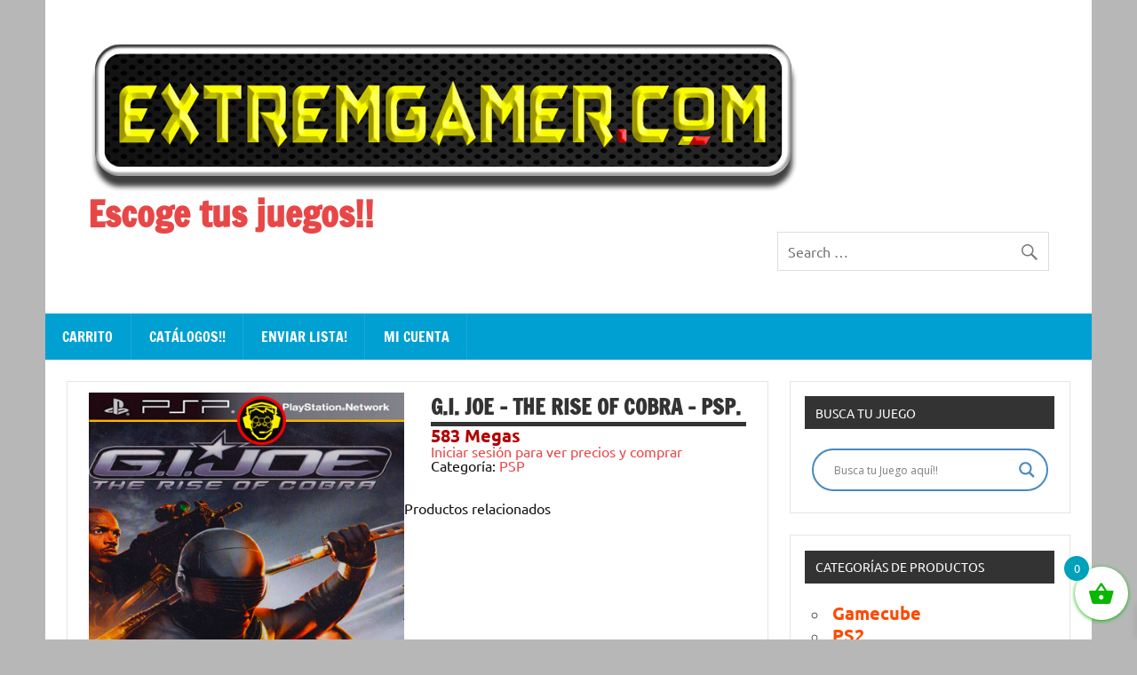

--- FILE ---
content_type: text/html; charset=UTF-8
request_url: https://extremgamer.com/?product=g-i-joe-the-rise-of-cobra-psp
body_size: 21782
content:
<!DOCTYPE html><!-- HTML 5 -->
<html lang="es">

<head>
<meta charset="UTF-8" />
<meta name="viewport" content="width=device-width, initial-scale=1">
<link rel="profile" href="http://gmpg.org/xfn/11" />
<link rel="pingback" href="https://extremgamer.com/xmlrpc.php" />

<title>G.I. Joe &#8211; The Rise of Cobra &#8211; PSP. &#8211; Escoge tus juegos!!</title>
<script type="text/javascript">
/* <![CDATA[ */
window.JetpackScriptData = {"site":{"icon":"https://i0.wp.com/extremgamer.com/wp-content/uploads/2019/02/cropped-cropped-Sin-t%C3%ADtulo-1.png?w=64\u0026ssl=1","title":"Escoge tus juegos!!","host":"unknown","is_wpcom_platform":false}};
/* ]]> */
</script>
<meta name='robots' content='max-image-preview:large' />
	<style>img:is([sizes="auto" i], [sizes^="auto," i]) { contain-intrinsic-size: 3000px 1500px }</style>
	<link rel="alternate" type="application/rss+xml" title="Escoge tus juegos!! &raquo; Feed" href="https://extremgamer.com/?feed=rss2" />
<link rel="alternate" type="application/rss+xml" title="Escoge tus juegos!! &raquo; RSS de los comentarios" href="https://extremgamer.com/?feed=comments-rss2" />
<script type="text/javascript">
/* <![CDATA[ */
window._wpemojiSettings = {"baseUrl":"https:\/\/s.w.org\/images\/core\/emoji\/15.0.3\/72x72\/","ext":".png","svgUrl":"https:\/\/s.w.org\/images\/core\/emoji\/15.0.3\/svg\/","svgExt":".svg","source":{"concatemoji":"https:\/\/extremgamer.com\/wp-includes\/js\/wp-emoji-release.min.js?ver=6.7.2"}};
/*! This file is auto-generated */
!function(i,n){var o,s,e;function c(e){try{var t={supportTests:e,timestamp:(new Date).valueOf()};sessionStorage.setItem(o,JSON.stringify(t))}catch(e){}}function p(e,t,n){e.clearRect(0,0,e.canvas.width,e.canvas.height),e.fillText(t,0,0);var t=new Uint32Array(e.getImageData(0,0,e.canvas.width,e.canvas.height).data),r=(e.clearRect(0,0,e.canvas.width,e.canvas.height),e.fillText(n,0,0),new Uint32Array(e.getImageData(0,0,e.canvas.width,e.canvas.height).data));return t.every(function(e,t){return e===r[t]})}function u(e,t,n){switch(t){case"flag":return n(e,"\ud83c\udff3\ufe0f\u200d\u26a7\ufe0f","\ud83c\udff3\ufe0f\u200b\u26a7\ufe0f")?!1:!n(e,"\ud83c\uddfa\ud83c\uddf3","\ud83c\uddfa\u200b\ud83c\uddf3")&&!n(e,"\ud83c\udff4\udb40\udc67\udb40\udc62\udb40\udc65\udb40\udc6e\udb40\udc67\udb40\udc7f","\ud83c\udff4\u200b\udb40\udc67\u200b\udb40\udc62\u200b\udb40\udc65\u200b\udb40\udc6e\u200b\udb40\udc67\u200b\udb40\udc7f");case"emoji":return!n(e,"\ud83d\udc26\u200d\u2b1b","\ud83d\udc26\u200b\u2b1b")}return!1}function f(e,t,n){var r="undefined"!=typeof WorkerGlobalScope&&self instanceof WorkerGlobalScope?new OffscreenCanvas(300,150):i.createElement("canvas"),a=r.getContext("2d",{willReadFrequently:!0}),o=(a.textBaseline="top",a.font="600 32px Arial",{});return e.forEach(function(e){o[e]=t(a,e,n)}),o}function t(e){var t=i.createElement("script");t.src=e,t.defer=!0,i.head.appendChild(t)}"undefined"!=typeof Promise&&(o="wpEmojiSettingsSupports",s=["flag","emoji"],n.supports={everything:!0,everythingExceptFlag:!0},e=new Promise(function(e){i.addEventListener("DOMContentLoaded",e,{once:!0})}),new Promise(function(t){var n=function(){try{var e=JSON.parse(sessionStorage.getItem(o));if("object"==typeof e&&"number"==typeof e.timestamp&&(new Date).valueOf()<e.timestamp+604800&&"object"==typeof e.supportTests)return e.supportTests}catch(e){}return null}();if(!n){if("undefined"!=typeof Worker&&"undefined"!=typeof OffscreenCanvas&&"undefined"!=typeof URL&&URL.createObjectURL&&"undefined"!=typeof Blob)try{var e="postMessage("+f.toString()+"("+[JSON.stringify(s),u.toString(),p.toString()].join(",")+"));",r=new Blob([e],{type:"text/javascript"}),a=new Worker(URL.createObjectURL(r),{name:"wpTestEmojiSupports"});return void(a.onmessage=function(e){c(n=e.data),a.terminate(),t(n)})}catch(e){}c(n=f(s,u,p))}t(n)}).then(function(e){for(var t in e)n.supports[t]=e[t],n.supports.everything=n.supports.everything&&n.supports[t],"flag"!==t&&(n.supports.everythingExceptFlag=n.supports.everythingExceptFlag&&n.supports[t]);n.supports.everythingExceptFlag=n.supports.everythingExceptFlag&&!n.supports.flag,n.DOMReady=!1,n.readyCallback=function(){n.DOMReady=!0}}).then(function(){return e}).then(function(){var e;n.supports.everything||(n.readyCallback(),(e=n.source||{}).concatemoji?t(e.concatemoji):e.wpemoji&&e.twemoji&&(t(e.twemoji),t(e.wpemoji)))}))}((window,document),window._wpemojiSettings);
/* ]]> */
</script>
<link rel='stylesheet' id='dynamicnews-custom-fonts-css' href='https://extremgamer.com/wp-content/themes/dynamic-news-lite/css/custom-fonts.css?ver=20180413' type='text/css' media='all' />
<style id='wp-emoji-styles-inline-css' type='text/css'>

	img.wp-smiley, img.emoji {
		display: inline !important;
		border: none !important;
		box-shadow: none !important;
		height: 1em !important;
		width: 1em !important;
		margin: 0 0.07em !important;
		vertical-align: -0.1em !important;
		background: none !important;
		padding: 0 !important;
	}
</style>
<link rel='stylesheet' id='wp-block-library-css' href='https://extremgamer.com/wp-includes/css/dist/block-library/style.min.css?ver=6.7.2' type='text/css' media='all' />
<style id='classic-theme-styles-inline-css' type='text/css'>
/*! This file is auto-generated */
.wp-block-button__link{color:#fff;background-color:#32373c;border-radius:9999px;box-shadow:none;text-decoration:none;padding:calc(.667em + 2px) calc(1.333em + 2px);font-size:1.125em}.wp-block-file__button{background:#32373c;color:#fff;text-decoration:none}
</style>
<style id='global-styles-inline-css' type='text/css'>
:root{--wp--preset--aspect-ratio--square: 1;--wp--preset--aspect-ratio--4-3: 4/3;--wp--preset--aspect-ratio--3-4: 3/4;--wp--preset--aspect-ratio--3-2: 3/2;--wp--preset--aspect-ratio--2-3: 2/3;--wp--preset--aspect-ratio--16-9: 16/9;--wp--preset--aspect-ratio--9-16: 9/16;--wp--preset--color--black: #353535;--wp--preset--color--cyan-bluish-gray: #abb8c3;--wp--preset--color--white: #ffffff;--wp--preset--color--pale-pink: #f78da7;--wp--preset--color--vivid-red: #cf2e2e;--wp--preset--color--luminous-vivid-orange: #ff6900;--wp--preset--color--luminous-vivid-amber: #fcb900;--wp--preset--color--light-green-cyan: #7bdcb5;--wp--preset--color--vivid-green-cyan: #00d084;--wp--preset--color--pale-cyan-blue: #8ed1fc;--wp--preset--color--vivid-cyan-blue: #0693e3;--wp--preset--color--vivid-purple: #9b51e0;--wp--preset--color--primary: #e84747;--wp--preset--color--light-gray: #f0f0f0;--wp--preset--color--dark-gray: #777777;--wp--preset--gradient--vivid-cyan-blue-to-vivid-purple: linear-gradient(135deg,rgba(6,147,227,1) 0%,rgb(155,81,224) 100%);--wp--preset--gradient--light-green-cyan-to-vivid-green-cyan: linear-gradient(135deg,rgb(122,220,180) 0%,rgb(0,208,130) 100%);--wp--preset--gradient--luminous-vivid-amber-to-luminous-vivid-orange: linear-gradient(135deg,rgba(252,185,0,1) 0%,rgba(255,105,0,1) 100%);--wp--preset--gradient--luminous-vivid-orange-to-vivid-red: linear-gradient(135deg,rgba(255,105,0,1) 0%,rgb(207,46,46) 100%);--wp--preset--gradient--very-light-gray-to-cyan-bluish-gray: linear-gradient(135deg,rgb(238,238,238) 0%,rgb(169,184,195) 100%);--wp--preset--gradient--cool-to-warm-spectrum: linear-gradient(135deg,rgb(74,234,220) 0%,rgb(151,120,209) 20%,rgb(207,42,186) 40%,rgb(238,44,130) 60%,rgb(251,105,98) 80%,rgb(254,248,76) 100%);--wp--preset--gradient--blush-light-purple: linear-gradient(135deg,rgb(255,206,236) 0%,rgb(152,150,240) 100%);--wp--preset--gradient--blush-bordeaux: linear-gradient(135deg,rgb(254,205,165) 0%,rgb(254,45,45) 50%,rgb(107,0,62) 100%);--wp--preset--gradient--luminous-dusk: linear-gradient(135deg,rgb(255,203,112) 0%,rgb(199,81,192) 50%,rgb(65,88,208) 100%);--wp--preset--gradient--pale-ocean: linear-gradient(135deg,rgb(255,245,203) 0%,rgb(182,227,212) 50%,rgb(51,167,181) 100%);--wp--preset--gradient--electric-grass: linear-gradient(135deg,rgb(202,248,128) 0%,rgb(113,206,126) 100%);--wp--preset--gradient--midnight: linear-gradient(135deg,rgb(2,3,129) 0%,rgb(40,116,252) 100%);--wp--preset--font-size--small: 13px;--wp--preset--font-size--medium: 20px;--wp--preset--font-size--large: 36px;--wp--preset--font-size--x-large: 42px;--wp--preset--spacing--20: 0.44rem;--wp--preset--spacing--30: 0.67rem;--wp--preset--spacing--40: 1rem;--wp--preset--spacing--50: 1.5rem;--wp--preset--spacing--60: 2.25rem;--wp--preset--spacing--70: 3.38rem;--wp--preset--spacing--80: 5.06rem;--wp--preset--shadow--natural: 6px 6px 9px rgba(0, 0, 0, 0.2);--wp--preset--shadow--deep: 12px 12px 50px rgba(0, 0, 0, 0.4);--wp--preset--shadow--sharp: 6px 6px 0px rgba(0, 0, 0, 0.2);--wp--preset--shadow--outlined: 6px 6px 0px -3px rgba(255, 255, 255, 1), 6px 6px rgba(0, 0, 0, 1);--wp--preset--shadow--crisp: 6px 6px 0px rgba(0, 0, 0, 1);}:where(.is-layout-flex){gap: 0.5em;}:where(.is-layout-grid){gap: 0.5em;}body .is-layout-flex{display: flex;}.is-layout-flex{flex-wrap: wrap;align-items: center;}.is-layout-flex > :is(*, div){margin: 0;}body .is-layout-grid{display: grid;}.is-layout-grid > :is(*, div){margin: 0;}:where(.wp-block-columns.is-layout-flex){gap: 2em;}:where(.wp-block-columns.is-layout-grid){gap: 2em;}:where(.wp-block-post-template.is-layout-flex){gap: 1.25em;}:where(.wp-block-post-template.is-layout-grid){gap: 1.25em;}.has-black-color{color: var(--wp--preset--color--black) !important;}.has-cyan-bluish-gray-color{color: var(--wp--preset--color--cyan-bluish-gray) !important;}.has-white-color{color: var(--wp--preset--color--white) !important;}.has-pale-pink-color{color: var(--wp--preset--color--pale-pink) !important;}.has-vivid-red-color{color: var(--wp--preset--color--vivid-red) !important;}.has-luminous-vivid-orange-color{color: var(--wp--preset--color--luminous-vivid-orange) !important;}.has-luminous-vivid-amber-color{color: var(--wp--preset--color--luminous-vivid-amber) !important;}.has-light-green-cyan-color{color: var(--wp--preset--color--light-green-cyan) !important;}.has-vivid-green-cyan-color{color: var(--wp--preset--color--vivid-green-cyan) !important;}.has-pale-cyan-blue-color{color: var(--wp--preset--color--pale-cyan-blue) !important;}.has-vivid-cyan-blue-color{color: var(--wp--preset--color--vivid-cyan-blue) !important;}.has-vivid-purple-color{color: var(--wp--preset--color--vivid-purple) !important;}.has-black-background-color{background-color: var(--wp--preset--color--black) !important;}.has-cyan-bluish-gray-background-color{background-color: var(--wp--preset--color--cyan-bluish-gray) !important;}.has-white-background-color{background-color: var(--wp--preset--color--white) !important;}.has-pale-pink-background-color{background-color: var(--wp--preset--color--pale-pink) !important;}.has-vivid-red-background-color{background-color: var(--wp--preset--color--vivid-red) !important;}.has-luminous-vivid-orange-background-color{background-color: var(--wp--preset--color--luminous-vivid-orange) !important;}.has-luminous-vivid-amber-background-color{background-color: var(--wp--preset--color--luminous-vivid-amber) !important;}.has-light-green-cyan-background-color{background-color: var(--wp--preset--color--light-green-cyan) !important;}.has-vivid-green-cyan-background-color{background-color: var(--wp--preset--color--vivid-green-cyan) !important;}.has-pale-cyan-blue-background-color{background-color: var(--wp--preset--color--pale-cyan-blue) !important;}.has-vivid-cyan-blue-background-color{background-color: var(--wp--preset--color--vivid-cyan-blue) !important;}.has-vivid-purple-background-color{background-color: var(--wp--preset--color--vivid-purple) !important;}.has-black-border-color{border-color: var(--wp--preset--color--black) !important;}.has-cyan-bluish-gray-border-color{border-color: var(--wp--preset--color--cyan-bluish-gray) !important;}.has-white-border-color{border-color: var(--wp--preset--color--white) !important;}.has-pale-pink-border-color{border-color: var(--wp--preset--color--pale-pink) !important;}.has-vivid-red-border-color{border-color: var(--wp--preset--color--vivid-red) !important;}.has-luminous-vivid-orange-border-color{border-color: var(--wp--preset--color--luminous-vivid-orange) !important;}.has-luminous-vivid-amber-border-color{border-color: var(--wp--preset--color--luminous-vivid-amber) !important;}.has-light-green-cyan-border-color{border-color: var(--wp--preset--color--light-green-cyan) !important;}.has-vivid-green-cyan-border-color{border-color: var(--wp--preset--color--vivid-green-cyan) !important;}.has-pale-cyan-blue-border-color{border-color: var(--wp--preset--color--pale-cyan-blue) !important;}.has-vivid-cyan-blue-border-color{border-color: var(--wp--preset--color--vivid-cyan-blue) !important;}.has-vivid-purple-border-color{border-color: var(--wp--preset--color--vivid-purple) !important;}.has-vivid-cyan-blue-to-vivid-purple-gradient-background{background: var(--wp--preset--gradient--vivid-cyan-blue-to-vivid-purple) !important;}.has-light-green-cyan-to-vivid-green-cyan-gradient-background{background: var(--wp--preset--gradient--light-green-cyan-to-vivid-green-cyan) !important;}.has-luminous-vivid-amber-to-luminous-vivid-orange-gradient-background{background: var(--wp--preset--gradient--luminous-vivid-amber-to-luminous-vivid-orange) !important;}.has-luminous-vivid-orange-to-vivid-red-gradient-background{background: var(--wp--preset--gradient--luminous-vivid-orange-to-vivid-red) !important;}.has-very-light-gray-to-cyan-bluish-gray-gradient-background{background: var(--wp--preset--gradient--very-light-gray-to-cyan-bluish-gray) !important;}.has-cool-to-warm-spectrum-gradient-background{background: var(--wp--preset--gradient--cool-to-warm-spectrum) !important;}.has-blush-light-purple-gradient-background{background: var(--wp--preset--gradient--blush-light-purple) !important;}.has-blush-bordeaux-gradient-background{background: var(--wp--preset--gradient--blush-bordeaux) !important;}.has-luminous-dusk-gradient-background{background: var(--wp--preset--gradient--luminous-dusk) !important;}.has-pale-ocean-gradient-background{background: var(--wp--preset--gradient--pale-ocean) !important;}.has-electric-grass-gradient-background{background: var(--wp--preset--gradient--electric-grass) !important;}.has-midnight-gradient-background{background: var(--wp--preset--gradient--midnight) !important;}.has-small-font-size{font-size: var(--wp--preset--font-size--small) !important;}.has-medium-font-size{font-size: var(--wp--preset--font-size--medium) !important;}.has-large-font-size{font-size: var(--wp--preset--font-size--large) !important;}.has-x-large-font-size{font-size: var(--wp--preset--font-size--x-large) !important;}
:where(.wp-block-post-template.is-layout-flex){gap: 1.25em;}:where(.wp-block-post-template.is-layout-grid){gap: 1.25em;}
:where(.wp-block-columns.is-layout-flex){gap: 2em;}:where(.wp-block-columns.is-layout-grid){gap: 2em;}
:root :where(.wp-block-pullquote){font-size: 1.5em;line-height: 1.6;}
</style>
<link rel='stylesheet' id='contact-form-7-css' href='https://extremgamer.com/wp-content/plugins/contact-form-7/includes/css/styles.css?ver=6.1' type='text/css' media='all' />
<link rel='stylesheet' id='pac-styles-css' href='https://extremgamer.com/wp-content/plugins/woocommerce-product-archive-customiser/assets/css/pac.css?ver=6.7.2' type='text/css' media='all' />
<link rel='stylesheet' id='pac-layout-styles-css' href='https://extremgamer.com/wp-content/plugins/woocommerce-product-archive-customiser/assets/css/layout.css?ver=6.7.2' type='text/css' media='only screen and (min-width: 768px)' />
<link rel='stylesheet' id='woocommerce-layout-css' href='https://extremgamer.com/wp-content/plugins/woocommerce/assets/css/woocommerce-layout.css?ver=10.0.5' type='text/css' media='all' />
<style id='woocommerce-layout-inline-css' type='text/css'>

	.infinite-scroll .woocommerce-pagination {
		display: none;
	}
</style>
<link rel='stylesheet' id='woocommerce-smallscreen-css' href='https://extremgamer.com/wp-content/plugins/woocommerce/assets/css/woocommerce-smallscreen.css?ver=10.0.5' type='text/css' media='only screen and (max-width: 768px)' />
<link rel='stylesheet' id='woocommerce-general-css' href='https://extremgamer.com/wp-content/plugins/woocommerce/assets/css/woocommerce.css?ver=10.0.5' type='text/css' media='all' />
<style id='woocommerce-inline-inline-css' type='text/css'>
.woocommerce form .form-row .required { visibility: visible; }
</style>
<link rel='stylesheet' id='brands-styles-css' href='https://extremgamer.com/wp-content/plugins/woocommerce/assets/css/brands.css?ver=10.0.5' type='text/css' media='all' />
<link rel='stylesheet' id='xoo-wsc-fonts-css' href='https://extremgamer.com/wp-content/plugins/side-cart-woocommerce/assets/css/xoo-wsc-fonts.css?ver=2.6.8' type='text/css' media='all' />
<link rel='stylesheet' id='xoo-wsc-style-css' href='https://extremgamer.com/wp-content/plugins/side-cart-woocommerce/assets/css/xoo-wsc-style.css?ver=2.6.8' type='text/css' media='all' />
<style id='xoo-wsc-style-inline-css' type='text/css'>
a.xoo-wsc-ft-btn:nth-child(3){
		grid-column: 1/-1;
	}


 

.xoo-wsc-footer{
	background-color: #ffffff;
	color: #d62222;
	padding: 10px 20px;
	box-shadow: 0 -1px 10px #0000001a;
}

.xoo-wsc-footer, .xoo-wsc-footer a, .xoo-wsc-footer .amount{
	font-size: 18px;
}

.xoo-wsc-btn .amount{
	color: #8224e3}

.xoo-wsc-btn:hover .amount{
	color: #000000;
}

.xoo-wsc-ft-buttons-cont{
	grid-template-columns: 2fr 2fr;
}

.xoo-wsc-basket{
	bottom: 12px;
	right: 0px;
	background-color: #ffffff;
	color: #09b700;
	box-shadow: 0 1px 4px 0;
	border-radius: 50%;
	display: flex;
	width: 60px;
	height: 60px;
}


.xoo-wsc-bki{
	font-size: 30px}

.xoo-wsc-items-count{
	top: -12px;
	left: -12px;
}

.xoo-wsc-items-count{
	background-color: #00a1ba;
	color: #ffffff;
}

.xoo-wsc-container, .xoo-wsc-slider{
	max-width: 320px;
	right: -320px;
	top: 0;bottom: 0;
	bottom: 0;
	font-family: }


.xoo-wsc-cart-active .xoo-wsc-container, .xoo-wsc-slider-active .xoo-wsc-slider{
	right: 0;
}


.xoo-wsc-cart-active .xoo-wsc-basket{
	right: 320px;
}

.xoo-wsc-slider{
	right: -320px;
}

span.xoo-wsch-close {
    font-size: 16px;
    right: 10px;
}

.xoo-wsch-top{
	justify-content: center;
}

.xoo-wsch-text{
	font-size: 20px;
}

.xoo-wsc-header{
	color: #2031cc;
	background-color: #ffffff;
	border-bottom: 2px solid #eee;
}


.xoo-wsc-body{
	background-color: #ffffff;
}

.xoo-wsc-products:not(.xoo-wsc-pattern-card), .xoo-wsc-products:not(.xoo-wsc-pattern-card) span.amount, .xoo-wsc-products:not(.xoo-wsc-pattern-card) a{
	font-size: 16px;
	color: #2327e0;
}

.xoo-wsc-products:not(.xoo-wsc-pattern-card) .xoo-wsc-product{
	padding: 20px 15px;
	margin: 0;
	border-radius: 0px;
	box-shadow: 0 0;
	background-color: transparent;
}

.xoo-wsc-sum-col{
	justify-content: center;
}


/** Shortcode **/
.xoo-wsc-sc-count{
	background-color: #000000;
	color: #ffffff;
}

.xoo-wsc-sc-bki{
	font-size: 28px;
	color: #000000;
}
.xoo-wsc-sc-cont{
	color: #000000;
}

.added_to_cart{
	display: none!important;
}

.xoo-wsc-product dl.variation {
	display: block;
}


.xoo-wsc-product-cont{
	padding: 10px 10px;
}

.xoo-wsc-products:not(.xoo-wsc-pattern-card) .xoo-wsc-img-col{
	width: 30%;
}

.xoo-wsc-pattern-card .xoo-wsc-img-col img{
	max-width: 100%;
	height: auto;
}

.xoo-wsc-products:not(.xoo-wsc-pattern-card) .xoo-wsc-sum-col{
	width: 70%;
}

.xoo-wsc-pattern-card .xoo-wsc-product-cont{
	width: 50% 
}

@media only screen and (max-width: 600px) {
	.xoo-wsc-pattern-card .xoo-wsc-product-cont  {
		width: 50%;
	}
}


.xoo-wsc-pattern-card .xoo-wsc-product{
	border: 0;
	box-shadow: 0px 10px 15px -12px #0000001a;
}


.xoo-wsc-sm-front{
	background-color: #eee;
}
.xoo-wsc-pattern-card, .xoo-wsc-sm-front{
	border-bottom-left-radius: 5px;
	border-bottom-right-radius: 5px;
}
.xoo-wsc-pattern-card, .xoo-wsc-img-col img, .xoo-wsc-img-col, .xoo-wsc-sm-back-cont{
	border-top-left-radius: 5px;
	border-top-right-radius: 5px;
}
.xoo-wsc-sm-back{
	background-color: #fff;
}
.xoo-wsc-pattern-card, .xoo-wsc-pattern-card a, .xoo-wsc-pattern-card .amount{
	font-size: 16px;
}

.xoo-wsc-sm-front, .xoo-wsc-sm-front a, .xoo-wsc-sm-front .amount{
	color: #000;
}

.xoo-wsc-sm-back, .xoo-wsc-sm-back a, .xoo-wsc-sm-back .amount{
	color: #000;
}


.magictime {
    animation-duration: 0.5s;
}


</style>
<link rel='stylesheet' id='dynamicnewslite-stylesheet-css' href='https://extremgamer.com/wp-content/themes/dynamic-news-lite/style.css?ver=1.6.8' type='text/css' media='all' />
<style id='dynamicnewslite-stylesheet-inline-css' type='text/css'>
.site-description {
	position: absolute;
	clip: rect(1px, 1px, 1px, 1px);
}
</style>
<link rel='stylesheet' id='genericons-css' href='https://extremgamer.com/wp-content/plugins/jetpack/_inc/genericons/genericons/genericons.css?ver=3.1' type='text/css' media='all' />
<link rel='stylesheet' id='wpdreams-asl-basic-css' href='https://extremgamer.com/wp-content/plugins/ajax-search-lite/css/style.basic.css?ver=4.13.1' type='text/css' media='all' />
<link rel='stylesheet' id='wpdreams-asl-instance-css' href='https://extremgamer.com/wp-content/plugins/ajax-search-lite/css/style-curvy-blue.css?ver=4.13.1' type='text/css' media='all' />
<script type="text/javascript" src="https://extremgamer.com/wp-includes/js/jquery/jquery.min.js?ver=3.7.1" id="jquery-core-js"></script>
<script type="text/javascript" src="https://extremgamer.com/wp-includes/js/jquery/jquery-migrate.min.js?ver=3.4.1" id="jquery-migrate-js"></script>
<script type="text/javascript" src="https://extremgamer.com/wp-content/plugins/woocommerce/assets/js/jquery-blockui/jquery.blockUI.min.js?ver=2.7.0-wc.10.0.5" id="jquery-blockui-js" defer="defer" data-wp-strategy="defer"></script>
<script type="text/javascript" id="wc-add-to-cart-js-extra">
/* <![CDATA[ */
var wc_add_to_cart_params = {"ajax_url":"\/wp-admin\/admin-ajax.php","wc_ajax_url":"\/?wc-ajax=%%endpoint%%","i18n_view_cart":"Ver carrito","cart_url":"https:\/\/extremgamer.com\/?page_id=10","is_cart":"","cart_redirect_after_add":"no"};
/* ]]> */
</script>
<script type="text/javascript" src="https://extremgamer.com/wp-content/plugins/woocommerce/assets/js/frontend/add-to-cart.min.js?ver=10.0.5" id="wc-add-to-cart-js" defer="defer" data-wp-strategy="defer"></script>
<script type="text/javascript" id="wc-single-product-js-extra">
/* <![CDATA[ */
var wc_single_product_params = {"i18n_required_rating_text":"Por favor elige una puntuaci\u00f3n","i18n_rating_options":["1 of 5 stars","2 of 5 stars","3 of 5 stars","4 of 5 stars","5 of 5 stars"],"i18n_product_gallery_trigger_text":"View full-screen image gallery","review_rating_required":"yes","flexslider":{"rtl":false,"animation":"slide","smoothHeight":true,"directionNav":false,"controlNav":"thumbnails","slideshow":false,"animationSpeed":500,"animationLoop":false,"allowOneSlide":false},"zoom_enabled":"","zoom_options":[],"photoswipe_enabled":"","photoswipe_options":{"shareEl":false,"closeOnScroll":false,"history":false,"hideAnimationDuration":0,"showAnimationDuration":0},"flexslider_enabled":""};
/* ]]> */
</script>
<script type="text/javascript" src="https://extremgamer.com/wp-content/plugins/woocommerce/assets/js/frontend/single-product.min.js?ver=10.0.5" id="wc-single-product-js" defer="defer" data-wp-strategy="defer"></script>
<script type="text/javascript" src="https://extremgamer.com/wp-content/plugins/woocommerce/assets/js/js-cookie/js.cookie.min.js?ver=2.1.4-wc.10.0.5" id="js-cookie-js" defer="defer" data-wp-strategy="defer"></script>
<script type="text/javascript" id="woocommerce-js-extra">
/* <![CDATA[ */
var woocommerce_params = {"ajax_url":"\/wp-admin\/admin-ajax.php","wc_ajax_url":"\/?wc-ajax=%%endpoint%%","i18n_password_show":"Show password","i18n_password_hide":"Hide password"};
/* ]]> */
</script>
<script type="text/javascript" src="https://extremgamer.com/wp-content/plugins/woocommerce/assets/js/frontend/woocommerce.min.js?ver=10.0.5" id="woocommerce-js" defer="defer" data-wp-strategy="defer"></script>
<!--[if lt IE 9]>
<script type="text/javascript" src="https://extremgamer.com/wp-content/themes/dynamic-news-lite/js/html5shiv.min.js?ver=3.7.3" id="html5shiv-js"></script>
<![endif]-->
<script type="text/javascript" id="dynamicnewslite-jquery-navigation-js-extra">
/* <![CDATA[ */
var dynamicnews_menu_title = {"text":"Menu"};
/* ]]> */
</script>
<script type="text/javascript" src="https://extremgamer.com/wp-content/themes/dynamic-news-lite/js/navigation.js?ver=20210324" id="dynamicnewslite-jquery-navigation-js"></script>
<script type="text/javascript" id="dynamicnewslite-jquery-sidebar-js-extra">
/* <![CDATA[ */
var dynamicnews_sidebar_title = {"text":"Sidebar"};
/* ]]> */
</script>
<script type="text/javascript" src="https://extremgamer.com/wp-content/themes/dynamic-news-lite/js/sidebar.js?ver=20210324" id="dynamicnewslite-jquery-sidebar-js"></script>
<link rel="https://api.w.org/" href="https://extremgamer.com/index.php?rest_route=/" /><link rel="alternate" title="JSON" type="application/json" href="https://extremgamer.com/index.php?rest_route=/wp/v2/product/1442" /><link rel="EditURI" type="application/rsd+xml" title="RSD" href="https://extremgamer.com/xmlrpc.php?rsd" />
<meta name="generator" content="WordPress 6.7.2" />
<meta name="generator" content="WooCommerce 10.0.5" />
<link rel="canonical" href="https://extremgamer.com/?product=g-i-joe-the-rise-of-cobra-psp" />
<link rel='shortlink' href='https://extremgamer.com/?p=1442' />
<link rel="alternate" title="oEmbed (JSON)" type="application/json+oembed" href="https://extremgamer.com/index.php?rest_route=%2Foembed%2F1.0%2Fembed&#038;url=https%3A%2F%2Fextremgamer.com%2F%3Fproduct%3Dg-i-joe-the-rise-of-cobra-psp" />
<link rel="alternate" title="oEmbed (XML)" type="text/xml+oembed" href="https://extremgamer.com/index.php?rest_route=%2Foembed%2F1.0%2Fembed&#038;url=https%3A%2F%2Fextremgamer.com%2F%3Fproduct%3Dg-i-joe-the-rise-of-cobra-psp&#038;format=xml" />
<style>
            .woocommerce .product .add_to_cart_button,
            .woocommerce .product .added_to_cart {
                display: none !important;
            }
            .woocommerce .product .button.product_type_simple,
            .woocommerce .product .button.product_type_variable,
            .woocommerce .product .button.product_type_grouped,
            .woocommerce .product .button.product_type_external {
                display: none !important;
            }
            .woocommerce-loop-product__link + .button,
            .single-product .single_add_to_cart_button {
                display: none !important;
            }
        </style>	<noscript><style>.woocommerce-product-gallery{ opacity: 1 !important; }</style></noscript>
					<link rel="preconnect" href="https://fonts.gstatic.com" crossorigin />
				<link rel="preload" as="style" href="//fonts.googleapis.com/css?family=Open+Sans&display=swap" />
				<link rel="stylesheet" href="//fonts.googleapis.com/css?family=Open+Sans&display=swap" media="all" />
				<style type="text/css" id="custom-background-css">
body.custom-background { background-color: #b7b7b7; }
</style>
				            <style>
				            
					div[id*='ajaxsearchlitesettings'].searchsettings .asl_option_inner label {
						font-size: 0px !important;
						color: rgba(0, 0, 0, 0);
					}
					div[id*='ajaxsearchlitesettings'].searchsettings .asl_option_inner label:after {
						font-size: 11px !important;
						position: absolute;
						top: 0;
						left: 0;
						z-index: 1;
					}
					.asl_w_container {
						width: 100%;
						margin: 0px 0px 0px 0px;
						min-width: 200px;
					}
					div[id*='ajaxsearchlite'].asl_m {
						width: 100%;
					}
					div[id*='ajaxsearchliteres'].wpdreams_asl_results div.resdrg span.highlighted {
						font-weight: bold;
						color: rgba(217, 49, 43, 1);
						background-color: rgba(238, 238, 238, 1);
					}
					div[id*='ajaxsearchliteres'].wpdreams_asl_results .results img.asl_image {
						width: 70px;
						height: 70px;
						object-fit: cover;
					}
					div[id*='ajaxsearchlite'].asl_r .results {
						max-height: none;
					}
					div[id*='ajaxsearchlite'].asl_r {
						position: absolute;
					}
				
						div.asl_r.asl_w.vertical .results .item::after {
							display: block;
							position: absolute;
							bottom: 0;
							content: '';
							height: 1px;
							width: 100%;
							background: #D8D8D8;
						}
						div.asl_r.asl_w.vertical .results .item.asl_last_item::after {
							display: none;
						}
								            </style>
			            <link rel="icon" href="https://extremgamer.com/wp-content/uploads/2019/02/cropped-cropped-Sin-título-1-32x32.png" sizes="32x32" />
<link rel="icon" href="https://extremgamer.com/wp-content/uploads/2019/02/cropped-cropped-Sin-título-1-192x192.png" sizes="192x192" />
<link rel="apple-touch-icon" href="https://extremgamer.com/wp-content/uploads/2019/02/cropped-cropped-Sin-título-1-180x180.png" />
<meta name="msapplication-TileImage" content="https://extremgamer.com/wp-content/uploads/2019/02/cropped-cropped-Sin-título-1-270x270.png" />
		<style type="text/css" id="wp-custom-css">
			.price span{
font-size: 20px !important;
color: #b20000 !important;
font-weight: Bold !important; 
align-content: normal
}  

.woocommerce-LoopProduct-link.woocommerce-loop-product__link h2 {
font-size: 20px !important;
color: #0910da !important;
font-weight: Bold !important; 
}

#navi-wrap {
background: #00a0d2!important; 
}

//#logo .site-title a:link,
#logo .site-title a:visited {
	color: #4e829b !important;
}

/.orig  {
font-size: 15px !important;
}

/.page_item.page-item-2045 a{
	color: #edff00!important;
}

.entry h3{
	color: #2196f3!important;
	id= "sas" !important;
	
}

.widget a:link {
	color: #ff4900!important;
	font-weight: Bold !important;
	font-size: 20px !important;
}

.ajax_add_to_cart {
	color: #ffffff !important;
	background-color: #4382a0!important;
}

.woocommerce nav.woocommerce-pagination ul li a, .woocommerce nav.woocommerce-pagination ul li span {
font-size: 2em;
}
		</style>
		</head>

<body class="product-template-default single single-product postid-1442 custom-background wp-custom-logo theme-dynamic-news-lite wc-pac-hide-sale-flash wc-pac-hide-product-count wc-pac-hide-rating woocommerce woocommerce-page woocommerce-no-js flat-layout sliding-sidebar mobile-header-none">

<a class="skip-link screen-reader-text" href="#content">Skip to content</a>

<div id="wrapper" class="hfeed">

	<div id="topnavi-wrap">
		
	<div id="topnavi" class="container clearfix">

		
	</div>
	</div>

	<div id="header-wrap">

		<header id="header" class="container clearfix" role="banner">

			<div id="logo" class="clearfix">

				<a href="https://extremgamer.com/" class="custom-logo-link" rel="home"><img width="800" height="173" src="https://extremgamer.com/wp-content/uploads/2019/02/cropped-Letras-ExtremGamer.png" class="custom-logo" alt="Escoge tus juegos!!" decoding="async" fetchpriority="high" srcset="https://extremgamer.com/wp-content/uploads/2019/02/cropped-Letras-ExtremGamer.png 800w, https://extremgamer.com/wp-content/uploads/2019/02/cropped-Letras-ExtremGamer-300x65.png 300w, https://extremgamer.com/wp-content/uploads/2019/02/cropped-Letras-ExtremGamer-768x166.png 768w, https://extremgamer.com/wp-content/uploads/2019/02/cropped-Letras-ExtremGamer-600x130.png 600w" sizes="(max-width: 800px) 100vw, 800px" /></a>				
		<p class="site-title"><a href="https://extremgamer.com/" rel="home">Escoge tus juegos!!</a></p>

					
			</div>

			<div id="header-content" class="clearfix">
				
	<div id="header-search">
		
	<form role="search" method="get" class="search-form" action="https://extremgamer.com/">
		<label>
			<span class="screen-reader-text">Search for:</span>
			<input type="search" class="search-field" placeholder="Search &hellip;" value="" name="s">
		</label>
		<button type="submit" class="search-submit">
			<span class="genericon-search"></span>
		</button>
	</form>

	</div>

			</div>

		</header>

	</div>

	<div id="navi-wrap">
		<nav id="mainnav" class="container clearfix" role="navigation">
			<ul id="mainnav-menu" class="main-navigation-menu menu"><li class="page_item page-item-10"><a href="https://extremgamer.com/?page_id=10">Carrito</a></li>
<li class="page_item page-item-157 current_page_parent"><a href="https://extremgamer.com/">Catálogos!!</a></li>
<li class="page_item page-item-11"><a href="https://extremgamer.com/?page_id=11">Enviar Lista!</a></li>
<li class="page_item page-item-12"><a href="https://extremgamer.com/?page_id=12">Mi cuenta</a></li>
</ul>		</nav>
	</div>

	
	<div id="wrap" class="container clearfix">
		
		<section id="content" class="primary" role="main">
		
			<div id="post-1442" class="type-page clearfix post-1442 product type-product status-publish has-post-thumbnail product_cat-psp first instock virtual sold-individually purchasable product-type-simple">
			
				<div class="woocommerce-notices-wrapper"></div><div id="product-1442" class="product type-product post-1442 status-publish instock product_cat-psp has-post-thumbnail virtual sold-individually purchasable product-type-simple">

	<div class="woocommerce-product-gallery woocommerce-product-gallery--with-images woocommerce-product-gallery--columns-4 images" data-columns="4" style="opacity: 0; transition: opacity .25s ease-in-out;">
	<div class="woocommerce-product-gallery__wrapper">
		<div data-thumb="https://extremgamer.com/wp-content/uploads/2019/03/G.I.JoeTheRiseOfCobra-PSP-copia-100x100.jpg" data-thumb-alt="G.I. Joe - The Rise of Cobra - PSP." data-thumb-srcset="https://extremgamer.com/wp-content/uploads/2019/03/G.I.JoeTheRiseOfCobra-PSP-copia-100x100.jpg 100w, https://extremgamer.com/wp-content/uploads/2019/03/G.I.JoeTheRiseOfCobra-PSP-copia-150x150.jpg 150w, https://extremgamer.com/wp-content/uploads/2019/03/G.I.JoeTheRiseOfCobra-PSP-copia-90x90.jpg 90w, https://extremgamer.com/wp-content/uploads/2019/03/G.I.JoeTheRiseOfCobra-PSP-copia-75x75.jpg 75w"  data-thumb-sizes="(max-width: 100px) 100vw, 100px" class="woocommerce-product-gallery__image"><a href="https://extremgamer.com/wp-content/uploads/2019/03/G.I.JoeTheRiseOfCobra-PSP-copia.jpg"><img width="432" height="640" src="https://extremgamer.com/wp-content/uploads/2019/03/G.I.JoeTheRiseOfCobra-PSP-copia.jpg" class="wp-post-image" alt="G.I. Joe - The Rise of Cobra - PSP." data-caption="" data-src="https://extremgamer.com/wp-content/uploads/2019/03/G.I.JoeTheRiseOfCobra-PSP-copia.jpg" data-large_image="https://extremgamer.com/wp-content/uploads/2019/03/G.I.JoeTheRiseOfCobra-PSP-copia.jpg" data-large_image_width="432" data-large_image_height="640" decoding="async" srcset="https://extremgamer.com/wp-content/uploads/2019/03/G.I.JoeTheRiseOfCobra-PSP-copia.jpg 432w, https://extremgamer.com/wp-content/uploads/2019/03/G.I.JoeTheRiseOfCobra-PSP-copia-203x300.jpg 203w, https://extremgamer.com/wp-content/uploads/2019/03/G.I.JoeTheRiseOfCobra-PSP-copia-300x444.jpg 300w" sizes="(max-width: 432px) 100vw, 432px" /></a></div>	</div>
</div>

	<div class="summary entry-summary">
		<h1 class="product_title entry-title">G.I. Joe &#8211; The Rise of Cobra &#8211; PSP.</h1><p class="price"><span class="woocommerce-Price-amount amount"><bdi>583<span class="woocommerce-Price-currencySymbol"> Megas</span></bdi></span></p>
<a href="https://extremgamer.com/wp-login.php?redirect_to=https%3A%2F%2Fextremgamer.com%2F%3Fproduct%3Dg-i-joe-the-rise-of-cobra-psp" class="button view-details-button">Iniciar sesión para ver precios y comprar</a><div class="product_meta">

	
	
	<span class="posted_in">Categoría: <a href="https://extremgamer.com/?product_cat=psp" rel="tag">PSP</a></span>
	
	
</div>
	</div>

	
	<section class="related products">

					<h2>Productos relacionados</h2>
				<ul class="products columns-4">

			
					<li class="product type-product post-1271 status-publish first instock product_cat-psp has-post-thumbnail virtual sold-individually purchasable product-type-simple">
	<a href="https://extremgamer.com/?product=angry-birds-psp" class="woocommerce-LoopProduct-link woocommerce-loop-product__link"><img width="300" height="444" src="https://extremgamer.com/wp-content/uploads/2019/03/angryjhvjhbirds-300x444.jpg" class="attachment-woocommerce_thumbnail size-woocommerce_thumbnail" alt="Angry Birds - PSP." decoding="async" srcset="https://extremgamer.com/wp-content/uploads/2019/03/angryjhvjhbirds-300x444.jpg 300w, https://extremgamer.com/wp-content/uploads/2019/03/angryjhvjhbirds-203x300.jpg 203w, https://extremgamer.com/wp-content/uploads/2019/03/angryjhvjhbirds.jpg 432w" sizes="(max-width: 300px) 100vw, 300px" /><h2 class="woocommerce-loop-product__title">Angry Birds &#8211; PSP.</h2>
	<span class="price"><span class="woocommerce-Price-amount amount"><bdi>15<span class="woocommerce-Price-currencySymbol"> Megas</span></bdi></span></span>
</a><a href="https://extremgamer.com/wp-login.php?redirect_to=https%3A%2F%2Fextremgamer.com%2F%3Fproduct%3Dangry-birds-psp" class="button view-details-button">Iniciar sesión para ver precios y comprar</a></li>

			
					<li class="product type-product post-1279 status-publish instock product_cat-psp has-post-thumbnail virtual sold-individually purchasable product-type-simple">
	<a href="https://extremgamer.com/?product=arthur-and-the-invisibles-psp" class="woocommerce-LoopProduct-link woocommerce-loop-product__link"><img width="300" height="444" src="https://extremgamer.com/wp-content/uploads/2019/03/ArthurandtheInvisibleswqw-PSP-300x444.jpg" class="attachment-woocommerce_thumbnail size-woocommerce_thumbnail" alt="Arthur and the Invisibles - PSP." decoding="async" srcset="https://extremgamer.com/wp-content/uploads/2019/03/ArthurandtheInvisibleswqw-PSP-300x444.jpg 300w, https://extremgamer.com/wp-content/uploads/2019/03/ArthurandtheInvisibleswqw-PSP-203x300.jpg 203w, https://extremgamer.com/wp-content/uploads/2019/03/ArthurandtheInvisibleswqw-PSP.jpg 432w" sizes="(max-width: 300px) 100vw, 300px" /><h2 class="woocommerce-loop-product__title">Arthur and the Invisibles &#8211; PSP.</h2>
	<span class="price"><span class="woocommerce-Price-amount amount"><bdi>1,202<span class="woocommerce-Price-currencySymbol"> Megas</span></bdi></span></span>
</a><a href="https://extremgamer.com/wp-login.php?redirect_to=https%3A%2F%2Fextremgamer.com%2F%3Fproduct%3Darthur-and-the-invisibles-psp" class="button view-details-button">Iniciar sesión para ver precios y comprar</a></li>

			
					<li class="product type-product post-220 status-publish instock product_cat-psp has-post-thumbnail virtual sold-individually purchasable product-type-simple">
	<a href="https://extremgamer.com/?product=ace-combat-joint-assault-psp" class="woocommerce-LoopProduct-link woocommerce-loop-product__link"><img width="300" height="444" src="https://extremgamer.com/wp-content/uploads/2019/02/AceCombatjsdjdsj-300x444.jpg" class="attachment-woocommerce_thumbnail size-woocommerce_thumbnail" alt="Ace Combat - Joint Assault - PSP." decoding="async" loading="lazy" srcset="https://extremgamer.com/wp-content/uploads/2019/02/AceCombatjsdjdsj-300x444.jpg 300w, https://extremgamer.com/wp-content/uploads/2019/02/AceCombatjsdjdsj-203x300.jpg 203w, https://extremgamer.com/wp-content/uploads/2019/02/AceCombatjsdjdsj.jpg 432w" sizes="auto, (max-width: 300px) 100vw, 300px" /><h2 class="woocommerce-loop-product__title">Ace Combat &#8211; Joint Assault &#8211; PSP.</h2>
	<span class="price"><span class="woocommerce-Price-amount amount"><bdi>1,450<span class="woocommerce-Price-currencySymbol"> Megas</span></bdi></span></span>
</a><a href="https://extremgamer.com/wp-login.php?redirect_to=https%3A%2F%2Fextremgamer.com%2F%3Fproduct%3Dace-combat-joint-assault-psp" class="button view-details-button">Iniciar sesión para ver precios y comprar</a></li>

			
					<li class="product type-product post-1289 status-publish last instock product_cat-psp has-post-thumbnail virtual sold-individually purchasable product-type-simple">
	<a href="https://extremgamer.com/?product=atv-offroad-fury-pro-psp" class="woocommerce-LoopProduct-link woocommerce-loop-product__link"><img width="300" height="444" src="https://extremgamer.com/wp-content/uploads/2019/03/ATVOffroadFurykjjiPro-PSP-300x444.jpg" class="attachment-woocommerce_thumbnail size-woocommerce_thumbnail" alt="ATV Offroad Fury Pro - PSP." decoding="async" loading="lazy" srcset="https://extremgamer.com/wp-content/uploads/2019/03/ATVOffroadFurykjjiPro-PSP-300x444.jpg 300w, https://extremgamer.com/wp-content/uploads/2019/03/ATVOffroadFurykjjiPro-PSP-203x300.jpg 203w, https://extremgamer.com/wp-content/uploads/2019/03/ATVOffroadFurykjjiPro-PSP.jpg 432w" sizes="auto, (max-width: 300px) 100vw, 300px" /><h2 class="woocommerce-loop-product__title">ATV Offroad Fury Pro &#8211; PSP.</h2>
	<span class="price"><span class="woocommerce-Price-amount amount"><bdi>556<span class="woocommerce-Price-currencySymbol"> Megas</span></bdi></span></span>
</a><a href="https://extremgamer.com/wp-login.php?redirect_to=https%3A%2F%2Fextremgamer.com%2F%3Fproduct%3Datv-offroad-fury-pro-psp" class="button view-details-button">Iniciar sesión para ver precios y comprar</a></li>

			
		</ul>

	</section>
	</div>

				
			</div>
				
		</section>
		
		
	<section id="sidebar" class="secondary clearfix" role="complementary">

		<aside id="ajaxsearchlitewidget-3" class="widget AjaxSearchLiteWidget clearfix"><h3 class="widgettitle"><span> Busca tu Juego</span></h3><div class="asl_w_container asl_w_container_1" data-id="1" data-instance="1">
	<div id='ajaxsearchlite1'
		 data-id="1"
		 data-instance="1"
		 class="asl_w asl_m asl_m_1 asl_m_1_1">
		<div class="probox">

	
	<div class='prosettings' style='display:none;' data-opened=0>
				<div class='innericon'>
			<svg version="1.1" xmlns="http://www.w3.org/2000/svg" xmlns:xlink="http://www.w3.org/1999/xlink" x="0px" y="0px" width="22" height="22" viewBox="0 0 512 512" enable-background="new 0 0 512 512" xml:space="preserve">
					<polygon transform = "rotate(90 256 256)" points="142.332,104.886 197.48,50 402.5,256 197.48,462 142.332,407.113 292.727,256 "/>
				</svg>
		</div>
	</div>

	
	
	<div class='proinput'>
        <form role="search" action='#' autocomplete="off"
			  aria-label="Search form">
			<input aria-label="Search input"
				   type='search' class='orig'
				   tabindex="0"
				   name='phrase'
				   placeholder='Busca tu Juego aquí!!'
				   value=''
				   autocomplete="off"/>
			<input aria-label="Search autocomplete"
				   type='text'
				   class='autocomplete'
				   tabindex="-1"
				   name='phrase'
				   value=''
				   autocomplete="off" disabled/>
			<input type='submit' value="Start search" style='width:0; height: 0; visibility: hidden;'>
		</form>
	</div>

	
	
	<button class='promagnifier' tabindex="0" aria-label="Search magnifier">
				<span class='innericon' style="display:block;">
			<svg version="1.1" xmlns="http://www.w3.org/2000/svg" xmlns:xlink="http://www.w3.org/1999/xlink" x="0px" y="0px" width="22" height="22" viewBox="0 0 512 512" enable-background="new 0 0 512 512" xml:space="preserve">
					<path d="M460.355,421.59L353.844,315.078c20.041-27.553,31.885-61.437,31.885-98.037
						C385.729,124.934,310.793,50,218.686,50C126.58,50,51.645,124.934,51.645,217.041c0,92.106,74.936,167.041,167.041,167.041
						c34.912,0,67.352-10.773,94.184-29.158L419.945,462L460.355,421.59z M100.631,217.041c0-65.096,52.959-118.056,118.055-118.056
						c65.098,0,118.057,52.959,118.057,118.056c0,65.096-52.959,118.056-118.057,118.056C153.59,335.097,100.631,282.137,100.631,217.041
						z"/>
				</svg>
		</span>
	</button>

	
	
	<div class='proloading'>

		<div class="asl_loader"><div class="asl_loader-inner asl_simple-circle"></div></div>

			</div>

			<div class='proclose'>
			<svg version="1.1" xmlns="http://www.w3.org/2000/svg" xmlns:xlink="http://www.w3.org/1999/xlink" x="0px"
				 y="0px"
				 width="12" height="12" viewBox="0 0 512 512" enable-background="new 0 0 512 512"
				 xml:space="preserve">
				<polygon points="438.393,374.595 319.757,255.977 438.378,137.348 374.595,73.607 255.995,192.225 137.375,73.622 73.607,137.352 192.246,255.983 73.622,374.625 137.352,438.393 256.002,319.734 374.652,438.378 "/>
			</svg>
		</div>
	
	
</div>	</div>
	<div class='asl_data_container' style="display:none !important;">
		<div class="asl_init_data wpdreams_asl_data_ct"
	 style="display:none !important;"
	 id="asl_init_id_1"
	 data-asl-id="1"
	 data-asl-instance="1"
	 data-asldata="[base64]/[base64]"></div>	<div id="asl_hidden_data">
		<svg style="position:absolute" height="0" width="0">
			<filter id="aslblur">
				<feGaussianBlur in="SourceGraphic" stdDeviation="4"/>
			</filter>
		</svg>
		<svg style="position:absolute" height="0" width="0">
			<filter id="no_aslblur"></filter>
		</svg>
	</div>
	</div>

	<div id='ajaxsearchliteres1'
	 class='vertical wpdreams_asl_results asl_w asl_r asl_r_1 asl_r_1_1'>

	
	<div class="results">

		
		<div class="resdrg">
		</div>

		
	</div>

	
	
</div>

	<div id='__original__ajaxsearchlitesettings1'
		 data-id="1"
		 class="searchsettings wpdreams_asl_settings asl_w asl_s asl_s_1">
		<form name='options'
	  aria-label="Search settings form"
	  autocomplete = 'off'>

	
	
	<input type="hidden" name="filters_changed" style="display:none;" value="0">
	<input type="hidden" name="filters_initial" style="display:none;" value="1">

	<div class="asl_option_inner hiddend">
		<input type='hidden' name='qtranslate_lang' id='qtranslate_lang1'
			   value='0'/>
	</div>

	
	
	<fieldset class="asl_sett_scroll">
		<legend style="display: none;">Generic selectors</legend>
		<div class="asl_option" tabindex="0">
			<div class="asl_option_inner">
				<input type="checkbox" value="exact"
					   aria-label="Exact matches only"
					   name="asl_gen[]" />
				<div class="asl_option_checkbox"></div>
			</div>
			<div class="asl_option_label">
				Exact matches only			</div>
		</div>
		<div class="asl_option" tabindex="0">
			<div class="asl_option_inner">
				<input type="checkbox" value="title"
					   aria-label="Search in title"
					   name="asl_gen[]"  checked="checked"/>
				<div class="asl_option_checkbox"></div>
			</div>
			<div class="asl_option_label">
				Search in title			</div>
		</div>
		<div class="asl_option" tabindex="0">
			<div class="asl_option_inner">
				<input type="checkbox" value="content"
					   aria-label="Search in content"
					   name="asl_gen[]"  checked="checked"/>
				<div class="asl_option_checkbox"></div>
			</div>
			<div class="asl_option_label">
				Search in content			</div>
		</div>
		<div class="asl_option_inner hiddend">
			<input type="checkbox" value="excerpt"
				   aria-label="Search in excerpt"
				   name="asl_gen[]"  checked="checked"/>
			<div class="asl_option_checkbox"></div>
		</div>
	</fieldset>
	<fieldset class="asl_sett_scroll">
		<legend style="display: none;">Post Type Selectors</legend>
					<div class="asl_option" tabindex="0">
				<div class="asl_option_inner">
					<input type="checkbox" value="product"
						   aria-label="product"
						   name="customset[]" checked="checked"/>
					<div class="asl_option_checkbox"></div>
				</div>
				<div class="asl_option_label">
					product				</div>
			</div>
				</fieldset>
	</form>
	</div>
</div></aside><aside id="woocommerce_product_categories-4" class="widget woocommerce widget_product_categories clearfix"><h3 class="widgettitle"><span>Categorías de productos</span></h3><ul class="product-categories"><li class="cat-item cat-item-27"><a href="https://extremgamer.com/?product_cat=gamecube">Gamecube</a></li>
<li class="cat-item cat-item-90"><a href="https://extremgamer.com/?product_cat=ps2">PS2</a></li>
<li class="cat-item cat-item-38"><a href="https://extremgamer.com/?product_cat=ps3-chip">PS3 Chip</a></li>
<li class="cat-item cat-item-91"><a href="https://extremgamer.com/?product_cat=ps4">PS4</a></li>
<li class="cat-item cat-item-25 current-cat"><a href="https://extremgamer.com/?product_cat=psp">PSP</a></li>
<li class="cat-item cat-item-26"><a href="https://extremgamer.com/?product_cat=psvita">PSVita</a></li>
<li class="cat-item cat-item-15"><a href="https://extremgamer.com/?product_cat=sin-categorizar">Sin categorizar</a></li>
<li class="cat-item cat-item-75"><a href="https://extremgamer.com/?product_cat=switch">Switch</a></li>
<li class="cat-item cat-item-50"><a href="https://extremgamer.com/?product_cat=tablero-arcade">Tablero Arcade</a></li>
<li class="cat-item cat-item-24"><a href="https://extremgamer.com/?product_cat=wii">Wii</a></li>
<li class="cat-item cat-item-47"><a href="https://extremgamer.com/?product_cat=wiiu">WiiU</a></li>
<li class="cat-item cat-item-28"><a href="https://extremgamer.com/?product_cat=xb360rgh">Xbox 360 RGH</a></li>
<li class="cat-item cat-item-22"><a href="https://extremgamer.com/?product_cat=xbcla">Xbox Clásico</a></li>
<li class="cat-item cat-item-33"><a href="https://extremgamer.com/?product_cat=xbox-one">Xbox One</a></li>
</ul></aside>
	</section>
		
	</div>
	

	<div id="footer-wrap">

		<footer id="footer" class="container clearfix" role="contentinfo">

			
			<div id="footer-text">
				
	<span class="credit-link">
		WordPress Theme: Dynamic News by ThemeZee.	</span>

				</div>

		</footer>

	</div>

</div><!-- end #wrapper -->

<div class="xoo-wsc-markup-notices"></div>
<div class="xoo-wsc-markup">
	<div class="xoo-wsc-modal">

		
<div class="xoo-wsc-container">

	<div class="xoo-wsc-basket">

					<span class="xoo-wsc-items-count">0</span>
		

		<span class="xoo-wsc-bki xoo-wsc-icon-basket1"></span>

		
	</div>

	<div class="xoo-wsc-header">

		
		
<div class="xoo-wsch-top">

			<div class="xoo-wsc-notice-container" data-section="cart"><ul class="xoo-wsc-notices"></ul></div>	
	
			<span class="xoo-wsch-text">Has escogido esto:</span>
	
	
</div>
		
	</div>


	<div class="xoo-wsc-body">

		
		
<div class="xoo-wsc-empty-cart"><span>Tu Canasta esta Vacía</span><a class="xoo-wsc-btn button btn" href="https://extremgamer.com/">Return to Shop</a></div>
		
	</div>

	<div class="xoo-wsc-footer">

		
		




<div class="xoo-wsc-ft-buttons-cont">

	<a href="#" class="xoo-wsc-ft-btn xoo-wsc-btn button btn xoo-wsc-cart-close xoo-wsc-ft-btn-continue" >Continua Escogiendo!</a>
</div>


		
	</div>

	<span class="xoo-wsc-loader"></span>
	<span class="xoo-wsc-icon-spinner8 xoo-wsc-loader-icon"></span>

</div>
		<span class="xoo-wsc-opac"></span>

	</div>
</div><script type="application/ld+json">{"@context":"https:\/\/schema.org\/","@type":"Product","@id":"https:\/\/extremgamer.com\/?product=g-i-joe-the-rise-of-cobra-psp#product","name":"G.I. Joe - The Rise of Cobra - PSP.","url":"https:\/\/extremgamer.com\/?product=g-i-joe-the-rise-of-cobra-psp","description":"","image":"https:\/\/extremgamer.com\/wp-content\/uploads\/2019\/03\/G.I.JoeTheRiseOfCobra-PSP-copia.jpg","sku":1442,"offers":[{"@type":"Offer","priceSpecification":[{"@type":"UnitPriceSpecification","price":"583","priceCurrency":"BRL","valueAddedTaxIncluded":false,"validThrough":"2027-12-31"}],"priceValidUntil":"2027-12-31","availability":"http:\/\/schema.org\/InStock","url":"https:\/\/extremgamer.com\/?product=g-i-joe-the-rise-of-cobra-psp","seller":{"@type":"Organization","name":"Escoge tus juegos!!","url":"https:\/\/extremgamer.com"}}]}</script><script>jQuery(document).ready(function($) {
    console.log('DEBUG UPD_DEF1 JS: Script de ocultamiento/reaparición (SOLUCIÓN FINALÍSIMA - CORRECCIÓN DE SINTAXIS) cargado.');

    let currentCartProductIds = [];

    function updateCurrentCartProductIds(fragments) {
        currentCartProductIds = []; // Siempre inicializa la lista
        let $processedCartContent = null;

        console.log('DEBUG UPD_DEF1 JS: fragments recibidos en updateCurrentCartProductIds:', fragments);

        // Priorizamos div.widget_shopping_cart_content
        if (fragments && fragments['div.widget_shopping_cart_content']) {
            $processedCartContent = $(fragments['div.widget_shopping_cart_content']);
            console.log('DEBUG UPD_DEF1 JS: Usando fragment div.widget_shopping_cart_content (priorizado).');
            console.log('DEBUG UPD_DEF1 JS: Contenido de div.widget_shopping_cart_content para procesar:', $processedCartContent[0].outerHTML);
        } 
        // Si no está el estándar, intentar con el side cart del plugin
        else if (fragments && fragments['.xoo-wsc-container']) {
            $processedCartContent = $(fragments['.xoo-wsc-container']);
            console.log('DEBUG UPD_DEF1 JS: Usando fragment .xoo-wsc-container (secundario).');
            console.log('DEBUG UPD_DEF1 JS: Contenido de .xoo-wsc-container para procesar:', $processedCartContent[0].outerHTML);
        }
        // Si no, intentar con el formulario de carrito principal
        else if (fragments && fragments['.woocommerce-cart-form']) {
            $processedCartContent = $(fragments['.woocommerce-cart-form']);
            console.log('DEBUG UPD_DEF1 JS: Usando fragment .woocommerce-cart-form (terciario).');
            console.log('DEBUG UPD_DEF1 JS: Contenido de .woocommerce-cart-form para procesar:', $processedCartContent[0].outerHTML);
        }

        if ($processedCartContent && $processedCartContent.length > 0) {
            let $cartItems = $processedCartContent.find('li.woocommerce-mini-cart-item, table.shop_table.cart .cart_item');
            
            if ($processedCartContent.is('ul.woocommerce-mini-cart-list') || $processedCartContent.is('li.woocommerce-mini-cart-item')) {
                $cartItems = $processedCartContent.add($cartItems);
            }

            $cartItems.each(function() {
                let $item = $(this);
                let productId = $item.find('.remove').data('product_id'); 
                
                if (productId) {
                    currentCartProductIds.push(productId.toString());
                } else {
                    console.log('DEBUG UPD_DEF1 JS: No se pudo encontrar product_id en el elemento mini-cart/cart item via .remove button. Elemento (outerHTML):', $item[0].outerHTML);
                }
            });

            if (currentCartProductIds.length === 0 && (fragments && fragments['.xoo-wsc-container'])) { 
                 $processedCartContent.find('.xoo-wsc-product').each(function() {
                    let $item = $(this);
                    let productId = null;
                    
                    let $img = $item.find('.xoo-wsc-img-col img');
                    if ($img.length > 0) {
                        let imgSrc = $img.attr('src');
                        if (imgSrc) {
                            let match = imgSrc.match(/\/(\d+)(?:-\d+x\d+)?(\.jpg|\.png|\.gif|\.jpeg)$/i); 
                            if (match && match[1]) {
                                productId = match[1];
                            }
                        }
                    }
                    
                    if (productId) {
                        currentCartProductIds.push(productId.toString());
                    } else {
                        console.log('DEBUG UPD_DEF1 JS: No se pudo extraer product_id del elemento .xoo-wsc-product (fallback de imagen). Elemento (outerHTML):', $item[0].outerHTML);
                    }
                });
            }

            currentCartProductIds = [...new Set(currentCartProductIds)];
            console.log('DEBUG UPD_DEF1 JS: IDs de productos en carrito actualizados:', currentCartProductIds);
        } else {
            console.log('DEBUG UPD_DEF1 JS: No se encontraron fragments de carrito relevantes o el contenido estaba vacío para actualizar los IDs.');
        }
    }

    $(document.body).on('wc_fragments_refreshed', function(event, fragments) {
        console.log('DEBUG UPD_DEF1 JS: Evento "wc_fragments_refreshed" detectado. Actualizando IDs.');
        if (typeof fragments === 'object' && fragments !== null) { 
            updateCurrentCartProductIds(fragments);
        } else {
            console.log('DEBUG UPD_DEF1 JS: "wc_fragments_refreshed" disparado sin fragments válidos.');
        }
    });

    $(document.body).on('added_to_cart', function(event, fragments, cart_hash, $button) {
        console.log('DEBUG UPD_DEF1 JS: Evento "added_to_cart" detectado.');
        let productId = $button.data('product_id');

        if (productId) {
            let $productElement = $button.closest('li.product'); 
            
            if ($productElement.length > 0) {
                $productElement.fadeOut(300, function() {
                    $(this).css('display', 'none').addClass('hidden-by-js-trigger'); 
                    console.log('DEBUG UPD_DEF1 JS: Producto ' + productId + ' ocultado instantáneamente (vía CSS).');
                });
            } else {
                console.log('DEBUG UPD_DEF1 JS: Elemento de producto ' + productId + ' no encontrado para ocultar.');
            }
        } else {
            console.log('DEBUG UPD_DEF1 JS: No se pudo obtener el product_id del botón al añadir.');
        }

        if (typeof fragments === 'object' && fragments !== null) { 
            updateCurrentCartProductIds(fragments);
        } else {
            console.log('DEBUG UPD_DEF1 JS: "added_to_cart" disparado sin fragments válidos.');
        }
    });

    $(document.body).on('xoo_wsc_cart_updated', function(event, response) {
        console.log('DEBUG UPD_DEF1 JS: Evento "xoo_wsc_cart_updated" detectado. Buscando productos para reaparecer.');

        let previousCartProductIds = [...currentCartProductIds]; 

        if (response && typeof response.fragments === 'object' && response.fragments !== null) { 
            updateCurrentCartProductIds(response.fragments);
        } else {
            console.log('DEBUG UPD_DEF1 JS: "xoo_wsc_cart_updated" disparado sin fragments válidos en la respuesta. No se puede determinar cambios.');
            return; 
        }

        let removedProductIds = previousCartProductIds.filter(id => !currentCartProductIds.includes(id));

        if (removedProductIds.length > 0) {
            console.log('DEBUG UPD_DEF1 JS: Productos detectados como removidos:', removedProductIds);
            removedProductIds.forEach(function(pId) {
                let $productElementToReappear = $('li.product.hidden-by-js-trigger').filter(function() {
                    let productInShopId = $(this).find('[data-product_id]').data('product_id');
                    if (!productInShopId) {
                        let $img = $(this).find('img');
                        if ($img.length > 0) {
                            let imgSrc = $img.attr('src');
                            if (imgSrc) {
                                let match = imgSrc.match(/\/(\d+)(?:-\d+x\d+)?(\.jpg|\.png|\.gif|\.jpeg)$/i); 
                                if (match && match[1]) {
                                    productInShopId = match[1];
                                }
                            }
                        }
                    }
                    return productInShopId && productInShopId.toString() === pId;
                });

                if ($productElementToReappear.length > 0) {
                    $productElementToReappear.removeClass('hidden-by-js-trigger').fadeIn(300, function() {
                        $(this).css('display', ''); 
                        console.log('DEBUG UPD_DEF1 JS: Producto ' + pId + ' reaparecido instantáneamente (OPCION 2).');
                    });
                } else {
                    console.log('DEBUG UPD_DEF1 JS: Producto ' + pId + ' no encontrado para reaparecer (quizás ya visible o no ocultado por JS).');
                }
            });
        } else {
            console.log('DEBUG UPD_DEF1 JS: No se detectaron productos removidos con esta actualización de carrito.');
        }

        $('li.product.hidden-by-js-trigger').each(function() {
            let $thisProduct = $(this);
            let productID = $thisProduct.find('[data-product_id]').data('product_id'); 

            if (!productID) { 
                let $img = $thisProduct.find('img');
                if ($img.length > 0) {
                    let imgSrc = $img.attr('src');
                    if (imgSrc) {
                        let match = imgSrc.match(/\/(\d+)(?:-\d+x\d+)?(\.jpg|\.png|\.gif|\.jpeg)$/i); 
                        if (match && match[1]) {
                            productID = match[1];
                        }
                    }
                }
            }
            
            if (productID && !currentCartProductIds.includes(productID.toString())) {
                $thisProduct.removeClass('hidden-by-js-trigger').fadeIn(300, function() {
                    $(this).css('display', ''); 
                    console.log('DEBUG UPD_DEF1 JS: Producto ' + productID + ' reaparecido por fallback (ya no en carrito).');
                });
            }
        });
    });

    if (typeof wc_cart_fragments_params !== 'undefined' && ( 'sessionStorage' in window && window.sessionStorage !== null )) {
        let storedFragments = sessionStorage.getItem(wc_cart_fragments_params.fragment_name);
        if (storedFragments) {
            try {
                let fragments = JSON.parse(storedFragments);
                console.log('DEBUG UPD_DEF1 JS: Initializing cart product IDs from sessionStorage fragments on page load.');
                updateCurrentCartProductIds(fragments);
            } catch (e) {
                console.error('DEBUG UPD_DEF1 JS: Error parsing stored fragments from sessionStorage:', e);
            }
        }
    }
});</script>	<script type='text/javascript'>
		(function () {
			var c = document.body.className;
			c = c.replace(/woocommerce-no-js/, 'woocommerce-js');
			document.body.className = c;
		})();
	</script>
	<link rel='stylesheet' id='wc-blocks-style-css' href='https://extremgamer.com/wp-content/plugins/woocommerce/assets/client/blocks/wc-blocks.css?ver=wc-10.0.5' type='text/css' media='all' />
<script type="text/javascript" src="https://extremgamer.com/wp-includes/js/dist/hooks.min.js?ver=4d63a3d491d11ffd8ac6" id="wp-hooks-js"></script>
<script type="text/javascript" src="https://extremgamer.com/wp-includes/js/dist/i18n.min.js?ver=5e580eb46a90c2b997e6" id="wp-i18n-js"></script>
<script type="text/javascript" id="wp-i18n-js-after">
/* <![CDATA[ */
wp.i18n.setLocaleData( { 'text direction\u0004ltr': [ 'ltr' ] } );
/* ]]> */
</script>
<script type="text/javascript" src="https://extremgamer.com/wp-content/plugins/contact-form-7/includes/swv/js/index.js?ver=6.1" id="swv-js"></script>
<script type="text/javascript" id="contact-form-7-js-translations">
/* <![CDATA[ */
( function( domain, translations ) {
	var localeData = translations.locale_data[ domain ] || translations.locale_data.messages;
	localeData[""].domain = domain;
	wp.i18n.setLocaleData( localeData, domain );
} )( "contact-form-7", {"translation-revision-date":"2024-07-11 13:54:29+0000","generator":"GlotPress\/4.0.1","domain":"messages","locale_data":{"messages":{"":{"domain":"messages","plural-forms":"nplurals=2; plural=n != 1;","lang":"es_MX"},"Error:":["Error:"]}},"comment":{"reference":"includes\/js\/index.js"}} );
/* ]]> */
</script>
<script type="text/javascript" id="contact-form-7-js-before">
/* <![CDATA[ */
var wpcf7 = {
    "api": {
        "root": "https:\/\/extremgamer.com\/index.php?rest_route=\/",
        "namespace": "contact-form-7\/v1"
    },
    "cached": 1
};
/* ]]> */
</script>
<script type="text/javascript" src="https://extremgamer.com/wp-content/plugins/contact-form-7/includes/js/index.js?ver=6.1" id="contact-form-7-js"></script>
<script type="text/javascript" id="wd-asl-ajaxsearchlite-js-before">
/* <![CDATA[ */
window.ASL = typeof window.ASL !== 'undefined' ? window.ASL : {}; window.ASL.wp_rocket_exception = "DOMContentLoaded"; window.ASL.ajaxurl = "https:\/\/extremgamer.com\/wp-admin\/admin-ajax.php"; window.ASL.backend_ajaxurl = "https:\/\/extremgamer.com\/wp-admin\/admin-ajax.php"; window.ASL.js_scope = "jQuery"; window.ASL.asl_url = "https:\/\/extremgamer.com\/wp-content\/plugins\/ajax-search-lite\/"; window.ASL.detect_ajax = 1; window.ASL.media_query = 4774; window.ASL.version = 4774; window.ASL.pageHTML = ""; window.ASL.additional_scripts = []; window.ASL.script_async_load = false; window.ASL.init_only_in_viewport = true; window.ASL.font_url = "https:\/\/extremgamer.com\/wp-content\/plugins\/ajax-search-lite\/css\/fonts\/icons2.woff2"; window.ASL.highlight = {"enabled":false,"data":[]}; window.ASL.analytics = {"method":0,"tracking_id":"","string":"?ajax_search={asl_term}","event":{"focus":{"active":true,"action":"focus","category":"ASL","label":"Input focus","value":"1"},"search_start":{"active":false,"action":"search_start","category":"ASL","label":"Phrase: {phrase}","value":"1"},"search_end":{"active":true,"action":"search_end","category":"ASL","label":"{phrase} | {results_count}","value":"1"},"magnifier":{"active":true,"action":"magnifier","category":"ASL","label":"Magnifier clicked","value":"1"},"return":{"active":true,"action":"return","category":"ASL","label":"Return button pressed","value":"1"},"facet_change":{"active":false,"action":"facet_change","category":"ASL","label":"{option_label} | {option_value}","value":"1"},"result_click":{"active":true,"action":"result_click","category":"ASL","label":"{result_title} | {result_url}","value":"1"}}};
window.ASL_INSTANCES = [];window.ASL_INSTANCES[1] = {"homeurl":"https:\/\/extremgamer.com\/","resultstype":"vertical","resultsposition":"hover","itemscount":4,"charcount":0,"highlight":0,"highlightwholewords":1,"singleHighlight":0,"scrollToResults":{"enabled":0,"offset":0},"resultareaclickable":1,"autocomplete":{"enabled":1,"lang":"es","trigger_charcount":0},"mobile":{"menu_selector":"#menu-toggle"},"trigger":{"click":"results_page","click_location":"same","update_href":0,"return":"results_page","return_location":"same","facet":1,"type":1,"redirect_url":"?s={phrase}","delay":300},"animations":{"pc":{"settings":{"anim":"fadedrop","dur":300},"results":{"anim":"fadedrop","dur":300},"items":"voidanim"},"mob":{"settings":{"anim":"fadedrop","dur":300},"results":{"anim":"fadedrop","dur":300},"items":"voidanim"}},"autop":{"state":"disabled","phrase":"","count":1},"resPage":{"useAjax":0,"selector":"#main","trigger_type":1,"trigger_facet":1,"trigger_magnifier":0,"trigger_return":0},"resultsSnapTo":"left","results":{"width":"auto","width_tablet":"auto","width_phone":"auto"},"settingsimagepos":"right","closeOnDocClick":1,"overridewpdefault":0,"override_method":"get"};
/* ]]> */
</script>
<script type="text/javascript" src="https://extremgamer.com/wp-content/plugins/ajax-search-lite/js/min/plugin/merged/asl.min.js?ver=4774" id="wd-asl-ajaxsearchlite-js"></script>
<script type="text/javascript" src="https://extremgamer.com/wp-content/plugins/woocommerce/assets/js/sourcebuster/sourcebuster.min.js?ver=10.0.5" id="sourcebuster-js-js"></script>
<script type="text/javascript" id="wc-order-attribution-js-extra">
/* <![CDATA[ */
var wc_order_attribution = {"params":{"lifetime":1.0e-5,"session":30,"base64":false,"ajaxurl":"https:\/\/extremgamer.com\/wp-admin\/admin-ajax.php","prefix":"wc_order_attribution_","allowTracking":true},"fields":{"source_type":"current.typ","referrer":"current_add.rf","utm_campaign":"current.cmp","utm_source":"current.src","utm_medium":"current.mdm","utm_content":"current.cnt","utm_id":"current.id","utm_term":"current.trm","utm_source_platform":"current.plt","utm_creative_format":"current.fmt","utm_marketing_tactic":"current.tct","session_entry":"current_add.ep","session_start_time":"current_add.fd","session_pages":"session.pgs","session_count":"udata.vst","user_agent":"udata.uag"}};
/* ]]> */
</script>
<script type="text/javascript" src="https://extremgamer.com/wp-content/plugins/woocommerce/assets/js/frontend/order-attribution.min.js?ver=10.0.5" id="wc-order-attribution-js"></script>
<script type="text/javascript" id="xoo-wsc-main-js-js-extra">
/* <![CDATA[ */
var xoo_wsc_params = {"adminurl":"https:\/\/extremgamer.com\/wp-admin\/admin-ajax.php","wc_ajax_url":"\/?wc-ajax=%%endpoint%%","qtyUpdateDelay":"500","notificationTime":"5000","html":{"successNotice":"<ul class=\"xoo-wsc-notices\"><li class=\"xoo-wsc-notice-success\"><span class=\"xoo-wsc-icon-check_circle\"><\/span>%s%<\/li><\/ul>","errorNotice":"<ul class=\"xoo-wsc-notices\"><li class=\"xoo-wsc-notice-error\"><span class=\"xoo-wsc-icon-cross\"><\/span>%s%<\/li><\/ul>"},"strings":{"maxQtyError":"Solo %s% en stock","stepQtyError":"La cantidad solo se puede comprar en m\u00faltiplos de %s%","calculateCheckout":"Utiliza el formulario de pago para calcular tu env\u00edo","couponEmpty":"Por favor introduce el c\u00f3digo de promoci\u00f3n"},"isCheckout":"","isCart":"","sliderAutoClose":"1","shippingEnabled":"1","couponsEnabled":"1","autoOpenCart":"no","addedToCart":"","ajaxAddToCart":"no","skipAjaxForData":[],"showBasket":"always_show","flyToCart":"no","productFlyClass":"","refreshCart":"no","fetchDelay":"200","triggerClass":"","productLayout":"rows","cardAnimate":{"enable":"yes","type":"slideUp","event":"back_hover","duration":"0.5"}};
/* ]]> */
</script>
<script type="text/javascript" src="https://extremgamer.com/wp-content/plugins/side-cart-woocommerce/assets/js/xoo-wsc-main.js?ver=2.6.8" id="xoo-wsc-main-js-js" defer="defer" data-wp-strategy="defer"></script>
</body>
</html>
